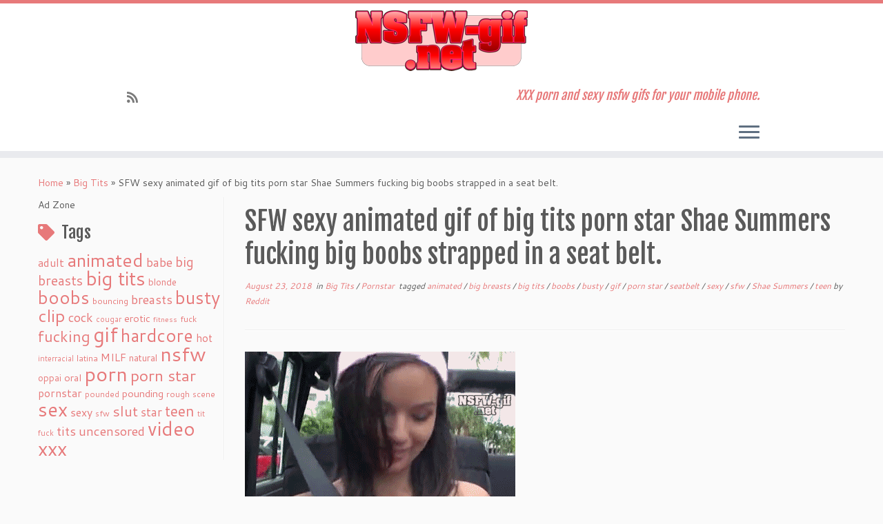

--- FILE ---
content_type: text/html; charset=UTF-8
request_url: https://nsfw-gif.net/sfw-sexy-animated-gif-of-big-tits-porn-star-shae-summers-fucking-big-boobs-strapped-in-a-seat-belt/
body_size: 13703
content:
<!DOCTYPE html>
<!--[if IE 7]>
<html class="ie ie7 no-js" lang="en-US">
<![endif]-->
<!--[if IE 8]>
<html class="ie ie8 no-js" lang="en-US">
<![endif]-->
<!--[if !(IE 7) | !(IE 8)  ]><!-->
<html class="no-js" lang="en-US">
<!--<![endif]-->
	<head>
		<meta charset="UTF-8" />
		<meta http-equiv="X-UA-Compatible" content="IE=EDGE" />
		<meta name="viewport" content="width=device-width, initial-scale=1.0" />
        <link rel="profile"  href="https://gmpg.org/xfn/11" />
		<link rel="pingback" href="https://nsfw-gif.net/xmlrpc.php" />
		<script>(function(html){html.className = html.className.replace(/\bno-js\b/,'js')})(document.documentElement);</script>
<title>SFW sexy animated gif of big tits porn star Shae Summers fucking big boobs strapped in a seat belt. &#8211; nsfw gif</title>
<meta name='robots' content='max-image-preview:large' />
<link rel='dns-prefetch' href='//stats.wp.com' />
<link rel='dns-prefetch' href='//fonts.googleapis.com' />
<link rel='dns-prefetch' href='//v0.wordpress.com' />
<link rel='preconnect' href='//c0.wp.com' />
<link rel="alternate" type="application/rss+xml" title="nsfw gif &raquo; Feed" href="https://nsfw-gif.net/feed/" />
<link rel="alternate" type="application/rss+xml" title="nsfw gif &raquo; Comments Feed" href="https://nsfw-gif.net/comments/feed/" />
<link rel="alternate" type="application/rss+xml" title="nsfw gif &raquo; SFW sexy animated gif of big tits porn star Shae Summers fucking big boobs strapped in a seat belt. Comments Feed" href="https://nsfw-gif.net/sfw-sexy-animated-gif-of-big-tits-porn-star-shae-summers-fucking-big-boobs-strapped-in-a-seat-belt/feed/" />
<link rel="alternate" title="oEmbed (JSON)" type="application/json+oembed" href="https://nsfw-gif.net/wp-json/oembed/1.0/embed?url=https%3A%2F%2Fnsfw-gif.net%2Fsfw-sexy-animated-gif-of-big-tits-porn-star-shae-summers-fucking-big-boobs-strapped-in-a-seat-belt%2F" />
<link rel="alternate" title="oEmbed (XML)" type="text/xml+oembed" href="https://nsfw-gif.net/wp-json/oembed/1.0/embed?url=https%3A%2F%2Fnsfw-gif.net%2Fsfw-sexy-animated-gif-of-big-tits-porn-star-shae-summers-fucking-big-boobs-strapped-in-a-seat-belt%2F&#038;format=xml" />
<style id='wp-img-auto-sizes-contain-inline-css' type='text/css'>
img:is([sizes=auto i],[sizes^="auto," i]){contain-intrinsic-size:3000px 1500px}
/*# sourceURL=wp-img-auto-sizes-contain-inline-css */
</style>
<link rel='stylesheet' id='tc-gfonts-css' href='//fonts.googleapis.com/css?family=Fjalla+One:400%7CCantarell:400' type='text/css' media='all' />
<style id='wp-emoji-styles-inline-css' type='text/css'>

	img.wp-smiley, img.emoji {
		display: inline !important;
		border: none !important;
		box-shadow: none !important;
		height: 1em !important;
		width: 1em !important;
		margin: 0 0.07em !important;
		vertical-align: -0.1em !important;
		background: none !important;
		padding: 0 !important;
	}
/*# sourceURL=wp-emoji-styles-inline-css */
</style>
<style id='wp-block-library-inline-css' type='text/css'>
:root{--wp-block-synced-color:#7a00df;--wp-block-synced-color--rgb:122,0,223;--wp-bound-block-color:var(--wp-block-synced-color);--wp-editor-canvas-background:#ddd;--wp-admin-theme-color:#007cba;--wp-admin-theme-color--rgb:0,124,186;--wp-admin-theme-color-darker-10:#006ba1;--wp-admin-theme-color-darker-10--rgb:0,107,160.5;--wp-admin-theme-color-darker-20:#005a87;--wp-admin-theme-color-darker-20--rgb:0,90,135;--wp-admin-border-width-focus:2px}@media (min-resolution:192dpi){:root{--wp-admin-border-width-focus:1.5px}}.wp-element-button{cursor:pointer}:root .has-very-light-gray-background-color{background-color:#eee}:root .has-very-dark-gray-background-color{background-color:#313131}:root .has-very-light-gray-color{color:#eee}:root .has-very-dark-gray-color{color:#313131}:root .has-vivid-green-cyan-to-vivid-cyan-blue-gradient-background{background:linear-gradient(135deg,#00d084,#0693e3)}:root .has-purple-crush-gradient-background{background:linear-gradient(135deg,#34e2e4,#4721fb 50%,#ab1dfe)}:root .has-hazy-dawn-gradient-background{background:linear-gradient(135deg,#faaca8,#dad0ec)}:root .has-subdued-olive-gradient-background{background:linear-gradient(135deg,#fafae1,#67a671)}:root .has-atomic-cream-gradient-background{background:linear-gradient(135deg,#fdd79a,#004a59)}:root .has-nightshade-gradient-background{background:linear-gradient(135deg,#330968,#31cdcf)}:root .has-midnight-gradient-background{background:linear-gradient(135deg,#020381,#2874fc)}:root{--wp--preset--font-size--normal:16px;--wp--preset--font-size--huge:42px}.has-regular-font-size{font-size:1em}.has-larger-font-size{font-size:2.625em}.has-normal-font-size{font-size:var(--wp--preset--font-size--normal)}.has-huge-font-size{font-size:var(--wp--preset--font-size--huge)}.has-text-align-center{text-align:center}.has-text-align-left{text-align:left}.has-text-align-right{text-align:right}.has-fit-text{white-space:nowrap!important}#end-resizable-editor-section{display:none}.aligncenter{clear:both}.items-justified-left{justify-content:flex-start}.items-justified-center{justify-content:center}.items-justified-right{justify-content:flex-end}.items-justified-space-between{justify-content:space-between}.screen-reader-text{border:0;clip-path:inset(50%);height:1px;margin:-1px;overflow:hidden;padding:0;position:absolute;width:1px;word-wrap:normal!important}.screen-reader-text:focus{background-color:#ddd;clip-path:none;color:#444;display:block;font-size:1em;height:auto;left:5px;line-height:normal;padding:15px 23px 14px;text-decoration:none;top:5px;width:auto;z-index:100000}html :where(.has-border-color){border-style:solid}html :where([style*=border-top-color]){border-top-style:solid}html :where([style*=border-right-color]){border-right-style:solid}html :where([style*=border-bottom-color]){border-bottom-style:solid}html :where([style*=border-left-color]){border-left-style:solid}html :where([style*=border-width]){border-style:solid}html :where([style*=border-top-width]){border-top-style:solid}html :where([style*=border-right-width]){border-right-style:solid}html :where([style*=border-bottom-width]){border-bottom-style:solid}html :where([style*=border-left-width]){border-left-style:solid}html :where(img[class*=wp-image-]){height:auto;max-width:100%}:where(figure){margin:0 0 1em}html :where(.is-position-sticky){--wp-admin--admin-bar--position-offset:var(--wp-admin--admin-bar--height,0px)}@media screen and (max-width:600px){html :where(.is-position-sticky){--wp-admin--admin-bar--position-offset:0px}}

/*# sourceURL=wp-block-library-inline-css */
</style><style id='global-styles-inline-css' type='text/css'>
:root{--wp--preset--aspect-ratio--square: 1;--wp--preset--aspect-ratio--4-3: 4/3;--wp--preset--aspect-ratio--3-4: 3/4;--wp--preset--aspect-ratio--3-2: 3/2;--wp--preset--aspect-ratio--2-3: 2/3;--wp--preset--aspect-ratio--16-9: 16/9;--wp--preset--aspect-ratio--9-16: 9/16;--wp--preset--color--black: #000000;--wp--preset--color--cyan-bluish-gray: #abb8c3;--wp--preset--color--white: #ffffff;--wp--preset--color--pale-pink: #f78da7;--wp--preset--color--vivid-red: #cf2e2e;--wp--preset--color--luminous-vivid-orange: #ff6900;--wp--preset--color--luminous-vivid-amber: #fcb900;--wp--preset--color--light-green-cyan: #7bdcb5;--wp--preset--color--vivid-green-cyan: #00d084;--wp--preset--color--pale-cyan-blue: #8ed1fc;--wp--preset--color--vivid-cyan-blue: #0693e3;--wp--preset--color--vivid-purple: #9b51e0;--wp--preset--gradient--vivid-cyan-blue-to-vivid-purple: linear-gradient(135deg,rgb(6,147,227) 0%,rgb(155,81,224) 100%);--wp--preset--gradient--light-green-cyan-to-vivid-green-cyan: linear-gradient(135deg,rgb(122,220,180) 0%,rgb(0,208,130) 100%);--wp--preset--gradient--luminous-vivid-amber-to-luminous-vivid-orange: linear-gradient(135deg,rgb(252,185,0) 0%,rgb(255,105,0) 100%);--wp--preset--gradient--luminous-vivid-orange-to-vivid-red: linear-gradient(135deg,rgb(255,105,0) 0%,rgb(207,46,46) 100%);--wp--preset--gradient--very-light-gray-to-cyan-bluish-gray: linear-gradient(135deg,rgb(238,238,238) 0%,rgb(169,184,195) 100%);--wp--preset--gradient--cool-to-warm-spectrum: linear-gradient(135deg,rgb(74,234,220) 0%,rgb(151,120,209) 20%,rgb(207,42,186) 40%,rgb(238,44,130) 60%,rgb(251,105,98) 80%,rgb(254,248,76) 100%);--wp--preset--gradient--blush-light-purple: linear-gradient(135deg,rgb(255,206,236) 0%,rgb(152,150,240) 100%);--wp--preset--gradient--blush-bordeaux: linear-gradient(135deg,rgb(254,205,165) 0%,rgb(254,45,45) 50%,rgb(107,0,62) 100%);--wp--preset--gradient--luminous-dusk: linear-gradient(135deg,rgb(255,203,112) 0%,rgb(199,81,192) 50%,rgb(65,88,208) 100%);--wp--preset--gradient--pale-ocean: linear-gradient(135deg,rgb(255,245,203) 0%,rgb(182,227,212) 50%,rgb(51,167,181) 100%);--wp--preset--gradient--electric-grass: linear-gradient(135deg,rgb(202,248,128) 0%,rgb(113,206,126) 100%);--wp--preset--gradient--midnight: linear-gradient(135deg,rgb(2,3,129) 0%,rgb(40,116,252) 100%);--wp--preset--font-size--small: 13px;--wp--preset--font-size--medium: 20px;--wp--preset--font-size--large: 36px;--wp--preset--font-size--x-large: 42px;--wp--preset--spacing--20: 0.44rem;--wp--preset--spacing--30: 0.67rem;--wp--preset--spacing--40: 1rem;--wp--preset--spacing--50: 1.5rem;--wp--preset--spacing--60: 2.25rem;--wp--preset--spacing--70: 3.38rem;--wp--preset--spacing--80: 5.06rem;--wp--preset--shadow--natural: 6px 6px 9px rgba(0, 0, 0, 0.2);--wp--preset--shadow--deep: 12px 12px 50px rgba(0, 0, 0, 0.4);--wp--preset--shadow--sharp: 6px 6px 0px rgba(0, 0, 0, 0.2);--wp--preset--shadow--outlined: 6px 6px 0px -3px rgb(255, 255, 255), 6px 6px rgb(0, 0, 0);--wp--preset--shadow--crisp: 6px 6px 0px rgb(0, 0, 0);}:where(.is-layout-flex){gap: 0.5em;}:where(.is-layout-grid){gap: 0.5em;}body .is-layout-flex{display: flex;}.is-layout-flex{flex-wrap: wrap;align-items: center;}.is-layout-flex > :is(*, div){margin: 0;}body .is-layout-grid{display: grid;}.is-layout-grid > :is(*, div){margin: 0;}:where(.wp-block-columns.is-layout-flex){gap: 2em;}:where(.wp-block-columns.is-layout-grid){gap: 2em;}:where(.wp-block-post-template.is-layout-flex){gap: 1.25em;}:where(.wp-block-post-template.is-layout-grid){gap: 1.25em;}.has-black-color{color: var(--wp--preset--color--black) !important;}.has-cyan-bluish-gray-color{color: var(--wp--preset--color--cyan-bluish-gray) !important;}.has-white-color{color: var(--wp--preset--color--white) !important;}.has-pale-pink-color{color: var(--wp--preset--color--pale-pink) !important;}.has-vivid-red-color{color: var(--wp--preset--color--vivid-red) !important;}.has-luminous-vivid-orange-color{color: var(--wp--preset--color--luminous-vivid-orange) !important;}.has-luminous-vivid-amber-color{color: var(--wp--preset--color--luminous-vivid-amber) !important;}.has-light-green-cyan-color{color: var(--wp--preset--color--light-green-cyan) !important;}.has-vivid-green-cyan-color{color: var(--wp--preset--color--vivid-green-cyan) !important;}.has-pale-cyan-blue-color{color: var(--wp--preset--color--pale-cyan-blue) !important;}.has-vivid-cyan-blue-color{color: var(--wp--preset--color--vivid-cyan-blue) !important;}.has-vivid-purple-color{color: var(--wp--preset--color--vivid-purple) !important;}.has-black-background-color{background-color: var(--wp--preset--color--black) !important;}.has-cyan-bluish-gray-background-color{background-color: var(--wp--preset--color--cyan-bluish-gray) !important;}.has-white-background-color{background-color: var(--wp--preset--color--white) !important;}.has-pale-pink-background-color{background-color: var(--wp--preset--color--pale-pink) !important;}.has-vivid-red-background-color{background-color: var(--wp--preset--color--vivid-red) !important;}.has-luminous-vivid-orange-background-color{background-color: var(--wp--preset--color--luminous-vivid-orange) !important;}.has-luminous-vivid-amber-background-color{background-color: var(--wp--preset--color--luminous-vivid-amber) !important;}.has-light-green-cyan-background-color{background-color: var(--wp--preset--color--light-green-cyan) !important;}.has-vivid-green-cyan-background-color{background-color: var(--wp--preset--color--vivid-green-cyan) !important;}.has-pale-cyan-blue-background-color{background-color: var(--wp--preset--color--pale-cyan-blue) !important;}.has-vivid-cyan-blue-background-color{background-color: var(--wp--preset--color--vivid-cyan-blue) !important;}.has-vivid-purple-background-color{background-color: var(--wp--preset--color--vivid-purple) !important;}.has-black-border-color{border-color: var(--wp--preset--color--black) !important;}.has-cyan-bluish-gray-border-color{border-color: var(--wp--preset--color--cyan-bluish-gray) !important;}.has-white-border-color{border-color: var(--wp--preset--color--white) !important;}.has-pale-pink-border-color{border-color: var(--wp--preset--color--pale-pink) !important;}.has-vivid-red-border-color{border-color: var(--wp--preset--color--vivid-red) !important;}.has-luminous-vivid-orange-border-color{border-color: var(--wp--preset--color--luminous-vivid-orange) !important;}.has-luminous-vivid-amber-border-color{border-color: var(--wp--preset--color--luminous-vivid-amber) !important;}.has-light-green-cyan-border-color{border-color: var(--wp--preset--color--light-green-cyan) !important;}.has-vivid-green-cyan-border-color{border-color: var(--wp--preset--color--vivid-green-cyan) !important;}.has-pale-cyan-blue-border-color{border-color: var(--wp--preset--color--pale-cyan-blue) !important;}.has-vivid-cyan-blue-border-color{border-color: var(--wp--preset--color--vivid-cyan-blue) !important;}.has-vivid-purple-border-color{border-color: var(--wp--preset--color--vivid-purple) !important;}.has-vivid-cyan-blue-to-vivid-purple-gradient-background{background: var(--wp--preset--gradient--vivid-cyan-blue-to-vivid-purple) !important;}.has-light-green-cyan-to-vivid-green-cyan-gradient-background{background: var(--wp--preset--gradient--light-green-cyan-to-vivid-green-cyan) !important;}.has-luminous-vivid-amber-to-luminous-vivid-orange-gradient-background{background: var(--wp--preset--gradient--luminous-vivid-amber-to-luminous-vivid-orange) !important;}.has-luminous-vivid-orange-to-vivid-red-gradient-background{background: var(--wp--preset--gradient--luminous-vivid-orange-to-vivid-red) !important;}.has-very-light-gray-to-cyan-bluish-gray-gradient-background{background: var(--wp--preset--gradient--very-light-gray-to-cyan-bluish-gray) !important;}.has-cool-to-warm-spectrum-gradient-background{background: var(--wp--preset--gradient--cool-to-warm-spectrum) !important;}.has-blush-light-purple-gradient-background{background: var(--wp--preset--gradient--blush-light-purple) !important;}.has-blush-bordeaux-gradient-background{background: var(--wp--preset--gradient--blush-bordeaux) !important;}.has-luminous-dusk-gradient-background{background: var(--wp--preset--gradient--luminous-dusk) !important;}.has-pale-ocean-gradient-background{background: var(--wp--preset--gradient--pale-ocean) !important;}.has-electric-grass-gradient-background{background: var(--wp--preset--gradient--electric-grass) !important;}.has-midnight-gradient-background{background: var(--wp--preset--gradient--midnight) !important;}.has-small-font-size{font-size: var(--wp--preset--font-size--small) !important;}.has-medium-font-size{font-size: var(--wp--preset--font-size--medium) !important;}.has-large-font-size{font-size: var(--wp--preset--font-size--large) !important;}.has-x-large-font-size{font-size: var(--wp--preset--font-size--x-large) !important;}
/*# sourceURL=global-styles-inline-css */
</style>

<style id='classic-theme-styles-inline-css' type='text/css'>
/*! This file is auto-generated */
.wp-block-button__link{color:#fff;background-color:#32373c;border-radius:9999px;box-shadow:none;text-decoration:none;padding:calc(.667em + 2px) calc(1.333em + 2px);font-size:1.125em}.wp-block-file__button{background:#32373c;color:#fff;text-decoration:none}
/*# sourceURL=/wp-includes/css/classic-themes.min.css */
</style>
<link rel='stylesheet' id='customizr-fa-css' href='https://nsfw-gif.net/wp-content/themes/customizr/assets/shared/fonts/fa/css/fontawesome-all.min.css?ver=4.4.21' type='text/css' media='all' />
<link rel='stylesheet' id='customizr-common-css' href='https://nsfw-gif.net/wp-content/themes/customizr/inc/assets/css/tc_common.min.css?ver=4.4.21' type='text/css' media='all' />
<link rel='stylesheet' id='customizr-skin-css' href='https://nsfw-gif.net/wp-content/themes/customizr/inc/assets/css/red2.min.css?ver=4.4.21' type='text/css' media='all' />
<style id='customizr-skin-inline-css' type='text/css'>

                  .site-title,.site-description,h1,h2,h3,.tc-dropcap {
                    font-family : 'Fjalla One';
                    font-weight : 400;
                  }

                  body,.navbar .nav>li>a {
                    font-family : 'Cantarell';
                    font-weight : 400;
                  }
table { border-collapse: separate; }
                           body table { border-collapse: collapse; }
                          
.social-links .social-icon:before { content: none } 
.sticky-enabled .tc-shrink-on .site-logo img {
    					height:30px!important;width:auto!important
    				}

    				.sticky-enabled .tc-shrink-on .brand .site-title {
    					font-size:0.6em;opacity:0.8;line-height:1.2em
    				}

#tc-push-footer { display: none; visibility: hidden; }
         .tc-sticky-footer #tc-push-footer.sticky-footer-enabled { display: block; }
        


          #tc-sn { width: 330px;}
          .tc-sn-visible[class*=sn-left] #tc-page-wrap { left: 330px; }
          .tc-sn-visible[class*=sn-right] #tc-page-wrap { right: 330px; }
          [class*=sn-right].sn-close #tc-page-wrap, [class*=sn-left].sn-open #tc-page-wrap {
            -webkit-transform: translate3d( 330px, 0, 0 );
            -moz-transform: translate3d( 330px, 0, 0 );
            transform: translate3d( 330px, 0, 0 );
          }
          [class*=sn-right].sn-open #tc-page-wrap, [class*=sn-left].sn-close #tc-page-wrap {
            -webkit-transform: translate3d( -330px, 0, 0 );
            -moz-transform: translate3d( -330px, 0, 0 );
             transform: translate3d( -330px, 0, 0 );
          }
          /* stick the sticky header to the left/right of the page wrapper */
          .tc-sticky-header.tc-sn-visible:not(.animating)[class*=sn-left] .tc-header { left: 330px; }
          .tc-sticky-header.tc-sn-visible:not(.animating)[class*=sn-right] .tc-header { right: 330px; }
          /* ie<9 breaks using :not */
          .no-csstransforms3d .tc-sticky-header.tc-sn-visible[class*=sn-left] .tc-header { left: 330px; }
          .no-csstransforms3d .tc-sticky-header.tc-sn-visible[class*=sn-right] .tc-header { right: 330px; }
      
/*# sourceURL=customizr-skin-inline-css */
</style>
<link rel='stylesheet' id='customizr-style-css' href='https://nsfw-gif.net/wp-content/themes/customizr/style.css?ver=4.4.21' type='text/css' media='all' />
<link rel='stylesheet' id='fancyboxcss-css' href='https://nsfw-gif.net/wp-content/themes/customizr/assets/front/js/libs/fancybox/jquery.fancybox-1.3.4.min.css?ver=6.9' type='text/css' media='all' />
<link rel='stylesheet' id='sharedaddy-css' href='https://c0.wp.com/p/jetpack/15.3.1/modules/sharedaddy/sharing.css' type='text/css' media='all' />
<link rel='stylesheet' id='social-logos-css' href='https://c0.wp.com/p/jetpack/15.3.1/_inc/social-logos/social-logos.min.css' type='text/css' media='all' />
<script type="text/javascript" src="https://c0.wp.com/c/6.9/wp-includes/js/jquery/jquery.min.js" id="jquery-core-js"></script>
<script type="text/javascript" src="https://c0.wp.com/c/6.9/wp-includes/js/jquery/jquery-migrate.min.js" id="jquery-migrate-js"></script>
<script type="text/javascript" src="https://nsfw-gif.net/wp-content/themes/customizr/assets/front/js/libs/modernizr.min.js?ver=4.4.21" id="modernizr-js"></script>
<script type="text/javascript" src="https://nsfw-gif.net/wp-content/themes/customizr/assets/front/js/libs/fancybox/jquery.fancybox-1.3.4.min.js?ver=4.4.21" id="tc-fancybox-js"></script>
<script type="text/javascript" src="https://c0.wp.com/c/6.9/wp-includes/js/underscore.min.js" id="underscore-js"></script>
<script type="text/javascript" id="tc-scripts-js-extra">
/* <![CDATA[ */
var TCParams = {"_disabled":[],"FancyBoxState":"1","FancyBoxAutoscale":"1","SliderName":"","SliderDelay":"","SliderHover":"1","centerSliderImg":"1","SmoothScroll":{"Enabled":true,"Options":{"touchpadSupport":false}},"anchorSmoothScroll":"linear","anchorSmoothScrollExclude":{"simple":["[class*=edd]",".tc-carousel-control",".carousel-control","[data-toggle=\"modal\"]","[data-toggle=\"dropdown\"]","[data-toggle=\"tooltip\"]","[data-toggle=\"popover\"]","[data-toggle=\"collapse\"]","[data-toggle=\"tab\"]","[data-toggle=\"pill\"]","[class*=upme]","[class*=um-]"],"deep":{"classes":[],"ids":[]}},"ReorderBlocks":"1","centerAllImg":"1","HasComments":"","LeftSidebarClass":".span3.left.tc-sidebar","RightSidebarClass":".span3.right.tc-sidebar","LoadModernizr":"1","stickyCustomOffset":{"_initial":0,"_scrolling":0,"options":{"_static":true,"_element":""}},"stickyHeader":"1","dropdowntoViewport":"","timerOnScrollAllBrowsers":"1","extLinksStyle":"","extLinksTargetExt":"","extLinksSkipSelectors":{"classes":["btn","button"],"ids":[]},"dropcapEnabled":"","dropcapWhere":{"post":"","page":""},"dropcapMinWords":"50","dropcapSkipSelectors":{"tags":["IMG","IFRAME","H1","H2","H3","H4","H5","H6","BLOCKQUOTE","UL","OL"],"classes":["btn","tc-placeholder-wrap"],"id":[]},"imgSmartLoadEnabled":"1","imgSmartLoadOpts":{"parentSelectors":[".article-container",".__before_main_wrapper",".widget-front"],"opts":{"excludeImg":[".tc-holder-img"]}},"imgSmartLoadsForSliders":"","goldenRatio":"1.618","gridGoldenRatioLimit":"350","isSecondMenuEnabled":"","secondMenuRespSet":"in-sn-before","isParallaxOn":"1","parallaxRatio":"0.55","pluginCompats":[],"adminAjaxUrl":"https://nsfw-gif.net/wp-admin/admin-ajax.php","ajaxUrl":"https://nsfw-gif.net/?czrajax=1","frontNonce":{"id":"CZRFrontNonce","handle":"6432ed6573"},"isDevMode":"","isModernStyle":"","i18n":{"Permanently dismiss":"Permanently dismiss"},"version":"4.4.21","frontNotifications":{"styleSwitcher":{"enabled":false,"content":"","dismissAction":"dismiss_style_switcher_note_front","ajaxUrl":"https://nsfw-gif.net/wp-admin/admin-ajax.php"}}};
//# sourceURL=tc-scripts-js-extra
/* ]]> */
</script>
<script type="text/javascript" src="https://nsfw-gif.net/wp-content/themes/customizr/inc/assets/js/tc-scripts.min.js?ver=4.4.21" id="tc-scripts-js"></script>
<link rel="https://api.w.org/" href="https://nsfw-gif.net/wp-json/" /><link rel="alternate" title="JSON" type="application/json" href="https://nsfw-gif.net/wp-json/wp/v2/posts/1528" /><link rel="EditURI" type="application/rsd+xml" title="RSD" href="https://nsfw-gif.net/xmlrpc.php?rsd" />
<meta name="generator" content="WordPress 6.9" />
<link rel="canonical" href="https://nsfw-gif.net/sfw-sexy-animated-gif-of-big-tits-porn-star-shae-summers-fucking-big-boobs-strapped-in-a-seat-belt/" />
<link rel='shortlink' href='https://wp.me/p6SAVX-oE' />
	<style>img#wpstats{display:none}</style>
		
<!-- Jetpack Open Graph Tags -->
<meta property="og:type" content="article" />
<meta property="og:title" content="SFW sexy animated gif of big tits porn star Shae Summers fucking big boobs strapped in a seat belt." />
<meta property="og:url" content="https://nsfw-gif.net/sfw-sexy-animated-gif-of-big-tits-porn-star-shae-summers-fucking-big-boobs-strapped-in-a-seat-belt/" />
<meta property="og:description" content="SFW full color sexy animated gif of busty big tits porn star Shae Summers fucking big boobs strapped in a seat belt." />
<meta property="article:published_time" content="2018-08-24T01:41:27+00:00" />
<meta property="article:modified_time" content="2018-08-25T17:22:32+00:00" />
<meta property="og:site_name" content="nsfw gif" />
<meta property="og:image" content="http://nsfw-gif.net/wp-content/uploads/2018/08/ShaeSummers-fucking-bigtits-pornshtar-sfw.gif" />
<meta property="og:image:secure_url" content="https://i0.wp.com/nsfw-gif.net/wp-content/uploads/2018/08/ShaeSummers-fucking-bigtits-pornshtar-sfw.gif" />
<meta property="og:image:width" content="392" />
<meta property="og:image:height" content="480" />
<meta property="og:image:alt" content="ShaeSummers fucking bigtits pornshtar sfw" />
<meta property="og:locale" content="en_US" />
<meta name="twitter:text:title" content="SFW sexy animated gif of big tits porn star Shae Summers fucking big boobs strapped in a seat belt." />
<meta name="twitter:image" content="http://nsfw-gif.net/wp-content/uploads/2018/08/ShaeSummers-fucking-bigtits-pornshtar-sfw.gif?w=640" />
<meta name="twitter:image:alt" content="ShaeSummers fucking bigtits pornshtar sfw" />
<meta name="twitter:card" content="summary_large_image" />

<!-- End Jetpack Open Graph Tags -->
<link rel="icon" href="https://nsfw-gif.net/wp-content/uploads/2016/07/cropped-NSFWgif-512x512-32x32.png" sizes="32x32" />
<link rel="icon" href="https://nsfw-gif.net/wp-content/uploads/2016/07/cropped-NSFWgif-512x512-192x192.png" sizes="192x192" />
<link rel="apple-touch-icon" href="https://nsfw-gif.net/wp-content/uploads/2016/07/cropped-NSFWgif-512x512-180x180.png" />
<meta name="msapplication-TileImage" content="https://nsfw-gif.net/wp-content/uploads/2016/07/cropped-NSFWgif-512x512-270x270.png" />
	</head>
	
	<body class="wp-singular post-template-default single single-post postid-1528 single-format-standard wp-embed-responsive wp-theme-customizr tc-fade-hover-links tc-l-sidebar tc-center-images skin-red2 customizr-4-4-21 tc-sticky-header sticky-disabled tc-transparent-on-scroll no-navbar tc-side-menu tc-sticky-footer sn-right" >
            <a class="screen-reader-text skip-link" href="#content">Skip to content</a>
                  <nav id="tc-sn" class="tc-sn navbar">
            <div class="tc-sn-inner nav-collapse">
              <div class="btn-toggle-nav sn-toggle pull-right"><button type="button" class="btn menu-btn"  title="Close" aria-label="Close"><span class="icon-bar"></span><span class="icon-bar"></span><span class="icon-bar"></span> </button></div><div class="sn-nav-wrapper"><ul class="nav sn-nav"><li class="page_item page-item-2 menu-item"><a href="https://nsfw-gif.net/porn-star-list/">Porn Star List</a></li></ul></div>            </div><!--.tc-sn-inner -->
          </nav><!-- //#tc-sn -->
        
    <div id="tc-page-wrap" class="">

  		
  	   	<header class="tc-header clearfix row-fluid tc-tagline-off tc-title-logo-on  tc-shrink-on tc-menu-on logo-centered tc-second-menu-in-sn-before-when-mobile">
  			
        <div class="brand span3 pull-left">
        <a class="site-logo" href="https://nsfw-gif.net/" aria-label="nsfw gif | XXX porn and sexy nsfw gifs for your mobile phone."><img src="https://nsfw-gif.net/wp-content/uploads/2016/07/cropped-NSFWgif-250x88.png" alt="Back Home" width="250" height="88"  data-no-retina class=" attachment-409"/></a>        </div> <!-- brand span3 -->

        <div class="container outside"><h2 class="site-description">XXX porn and sexy nsfw gifs for your mobile phone.</h2></div>      	<div class="navbar-wrapper clearfix span9">
        	<div class="navbar resp">
          		<div class="navbar-inner" role="navigation">
            		<div class="row-fluid">
              		<div class="social-block span5"><div class="social-links"><a rel="nofollow noopener noreferrer" class="social-icon icon-feed"  title="Subscribe to my rss feed" aria-label="Subscribe to my rss feed" href="http://nsfw-gif.net/feed/rss/"  target="_blank" ><i class="fas fa-rss"></i></a></div></div><h2 class="span7 inside site-description">XXX porn and sexy nsfw gifs for your mobile phone.</h2><div class="btn-toggle-nav sn-toggle pull-right"><button type="button" class="btn menu-btn"  title="Open the menu" aria-label="Open the menu"><span class="icon-bar"></span><span class="icon-bar"></span><span class="icon-bar"></span> </button></div>          			</div><!-- /.row-fluid -->
          		</div><!-- /.navbar-inner -->
        	</div><!-- /.navbar resp -->
      	</div><!-- /.navbar-wrapper -->
    	  		</header>
  		<div id="tc-reset-margin-top" class="container-fluid" style="margin-top:103px"></div><div id="main-wrapper" class="container">

    <div class="tc-hot-crumble container" role="navigation"><div class="row"><div class="span12"><div class="breadcrumb-trail breadcrumbs"><span class="trail-begin"><a href="https://nsfw-gif.net" title="nsfw gif" rel="home" class="trail-begin">Home</a></span> <span class="sep">&raquo;</span> <a href="https://nsfw-gif.net/category/bigtits/" title="Big Tits">Big Tits</a> <span class="sep">&raquo;</span> <span class="trail-end">SFW sexy animated gif of big tits porn star Shae Summers fucking big boobs strapped in a seat belt.</span></div></div></div></div>
    <div class="container" role="main">
        <div class="row column-content-wrapper">

            
        <div class="span3 left tc-sidebar">
           <div id="left" class="widget-area" role="complementary">
              <aside id="text-2" class="widget widget_text">			<div class="textwidget">Ad Zone</div>
		</aside><aside id="tag_cloud-2" class="widget widget_tag_cloud"><h3 class="widget-title">Tags</h3><div class="tagcloud"><a href="https://nsfw-gif.net/tag/adult/" class="tag-cloud-link tag-link-167 tag-link-position-1" style="font-size: 11.9375pt;" aria-label="adult (35 items)">adult</a>
<a href="https://nsfw-gif.net/tag/animated/" class="tag-cloud-link tag-link-11 tag-link-position-2" style="font-size: 19.8125pt;" aria-label="animated (188 items)">animated</a>
<a href="https://nsfw-gif.net/tag/babe/" class="tag-cloud-link tag-link-106 tag-link-position-3" style="font-size: 13.6875pt;" aria-label="babe (52 items)">babe</a>
<a href="https://nsfw-gif.net/tag/big-breasts/" class="tag-cloud-link tag-link-114 tag-link-position-4" style="font-size: 14.34375pt;" aria-label="big breasts (59 items)">big breasts</a>
<a href="https://nsfw-gif.net/tag/big-tits/" class="tag-cloud-link tag-link-10 tag-link-position-5" style="font-size: 20.90625pt;" aria-label="big tits (241 items)">big tits</a>
<a href="https://nsfw-gif.net/tag/blonde/" class="tag-cloud-link tag-link-122 tag-link-position-6" style="font-size: 9.96875pt;" aria-label="blonde (23 items)">blonde</a>
<a href="https://nsfw-gif.net/tag/boobs/" class="tag-cloud-link tag-link-77 tag-link-position-7" style="font-size: 19.375pt;" aria-label="boobs (171 items)">boobs</a>
<a href="https://nsfw-gif.net/tag/bouncing/" class="tag-cloud-link tag-link-130 tag-link-position-8" style="font-size: 9.53125pt;" aria-label="bouncing (21 items)">bouncing</a>
<a href="https://nsfw-gif.net/tag/breasts/" class="tag-cloud-link tag-link-121 tag-link-position-9" style="font-size: 13.6875pt;" aria-label="breasts (51 items)">breasts</a>
<a href="https://nsfw-gif.net/tag/busty/" class="tag-cloud-link tag-link-16 tag-link-position-10" style="font-size: 19.265625pt;" aria-label="busty (169 items)">busty</a>
<a href="https://nsfw-gif.net/tag/clip/" class="tag-cloud-link tag-link-170 tag-link-position-11" style="font-size: 18.609375pt;" aria-label="clip (147 items)">clip</a>
<a href="https://nsfw-gif.net/tag/cock/" class="tag-cloud-link tag-link-72 tag-link-position-12" style="font-size: 13.6875pt;" aria-label="cock (51 items)">cock</a>
<a href="https://nsfw-gif.net/tag/cougar/" class="tag-cloud-link tag-link-116 tag-link-position-13" style="font-size: 8.328125pt;" aria-label="cougar (16 items)">cougar</a>
<a href="https://nsfw-gif.net/tag/erotic/" class="tag-cloud-link tag-link-47 tag-link-position-14" style="font-size: 10.734375pt;" aria-label="erotic (27 items)">erotic</a>
<a href="https://nsfw-gif.net/tag/fitness/" class="tag-cloud-link tag-link-185 tag-link-position-15" style="font-size: 8pt;" aria-label="fitness (15 items)">fitness</a>
<a href="https://nsfw-gif.net/tag/fuck/" class="tag-cloud-link tag-link-117 tag-link-position-16" style="font-size: 9.3125pt;" aria-label="fuck (20 items)">fuck</a>
<a href="https://nsfw-gif.net/tag/fucking/" class="tag-cloud-link tag-link-48 tag-link-position-17" style="font-size: 16.640625pt;" aria-label="fucking (97 items)">fucking</a>
<a href="https://nsfw-gif.net/tag/gif/" class="tag-cloud-link tag-link-7 tag-link-position-18" style="font-size: 22pt;" aria-label="gif (303 items)">gif</a>
<a href="https://nsfw-gif.net/tag/hardcore/" class="tag-cloud-link tag-link-107 tag-link-position-19" style="font-size: 19.046875pt;" aria-label="hardcore (163 items)">hardcore</a>
<a href="https://nsfw-gif.net/tag/hot/" class="tag-cloud-link tag-link-124 tag-link-position-20" style="font-size: 11.390625pt;" aria-label="hot (31 items)">hot</a>
<a href="https://nsfw-gif.net/tag/interracial/" class="tag-cloud-link tag-link-44 tag-link-position-21" style="font-size: 8.328125pt;" aria-label="interracial (16 items)">interracial</a>
<a href="https://nsfw-gif.net/tag/latina/" class="tag-cloud-link tag-link-67 tag-link-position-22" style="font-size: 9.09375pt;" aria-label="latina (19 items)">latina</a>
<a href="https://nsfw-gif.net/tag/milf/" class="tag-cloud-link tag-link-97 tag-link-position-23" style="font-size: 11.71875pt;" aria-label="MILF (34 items)">MILF</a>
<a href="https://nsfw-gif.net/tag/natural/" class="tag-cloud-link tag-link-38 tag-link-position-24" style="font-size: 10.1875pt;" aria-label="natural (24 items)">natural</a>
<a href="https://nsfw-gif.net/tag/nsfw/" class="tag-cloud-link tag-link-6 tag-link-position-25" style="font-size: 21.5625pt;" aria-label="nsfw (273 items)">nsfw</a>
<a href="https://nsfw-gif.net/tag/oppai/" class="tag-cloud-link tag-link-13 tag-link-position-26" style="font-size: 9.75pt;" aria-label="oppai (22 items)">oppai</a>
<a href="https://nsfw-gif.net/tag/oral/" class="tag-cloud-link tag-link-103 tag-link-position-27" style="font-size: 10.734375pt;" aria-label="oral (27 items)">oral</a>
<a href="https://nsfw-gif.net/tag/porn/" class="tag-cloud-link tag-link-8 tag-link-position-28" style="font-size: 21.890625pt;" aria-label="porn (294 items)">porn</a>
<a href="https://nsfw-gif.net/tag/porn-star/" class="tag-cloud-link tag-link-9 tag-link-position-29" style="font-size: 17.1875pt;" aria-label="porn star (108 items)">porn star</a>
<a href="https://nsfw-gif.net/tag/pornstar/" class="tag-cloud-link tag-link-42 tag-link-position-30" style="font-size: 11.71875pt;" aria-label="pornstar (34 items)">pornstar</a>
<a href="https://nsfw-gif.net/tag/pounded/" class="tag-cloud-link tag-link-144 tag-link-position-31" style="font-size: 8.875pt;" aria-label="pounded (18 items)">pounded</a>
<a href="https://nsfw-gif.net/tag/pounding/" class="tag-cloud-link tag-link-132 tag-link-position-32" style="font-size: 11.0625pt;" aria-label="pounding (29 items)">pounding</a>
<a href="https://nsfw-gif.net/tag/rough/" class="tag-cloud-link tag-link-199 tag-link-position-33" style="font-size: 9.09375pt;" aria-label="rough (19 items)">rough</a>
<a href="https://nsfw-gif.net/tag/scene/" class="tag-cloud-link tag-link-243 tag-link-position-34" style="font-size: 8.875pt;" aria-label="scene (18 items)">scene</a>
<a href="https://nsfw-gif.net/tag/sex/" class="tag-cloud-link tag-link-23 tag-link-position-35" style="font-size: 20.90625pt;" aria-label="sex (238 items)">sex</a>
<a href="https://nsfw-gif.net/tag/sexy/" class="tag-cloud-link tag-link-104 tag-link-position-36" style="font-size: 12.046875pt;" aria-label="sexy (36 items)">sexy</a>
<a href="https://nsfw-gif.net/tag/sfw/" class="tag-cloud-link tag-link-345 tag-link-position-37" style="font-size: 8.875pt;" aria-label="sfw (18 items)">sfw</a>
<a href="https://nsfw-gif.net/tag/slut/" class="tag-cloud-link tag-link-105 tag-link-position-38" style="font-size: 15.546875pt;" aria-label="slut (77 items)">slut</a>
<a href="https://nsfw-gif.net/tag/star/" class="tag-cloud-link tag-link-136 tag-link-position-39" style="font-size: 12.921875pt;" aria-label="star (44 items)">star</a>
<a href="https://nsfw-gif.net/tag/teen/" class="tag-cloud-link tag-link-50 tag-link-position-40" style="font-size: 16.09375pt;" aria-label="teen (86 items)">teen</a>
<a href="https://nsfw-gif.net/tag/tit-fuck/" class="tag-cloud-link tag-link-86 tag-link-position-41" style="font-size: 8.328125pt;" aria-label="tit fuck (16 items)">tit fuck</a>
<a href="https://nsfw-gif.net/tag/tits/" class="tag-cloud-link tag-link-68 tag-link-position-42" style="font-size: 13.6875pt;" aria-label="tits (51 items)">tits</a>
<a href="https://nsfw-gif.net/tag/uncensored/" class="tag-cloud-link tag-link-343 tag-link-position-43" style="font-size: 14.015625pt;" aria-label="uncensored (55 items)">uncensored</a>
<a href="https://nsfw-gif.net/tag/video/" class="tag-cloud-link tag-link-17 tag-link-position-44" style="font-size: 20.90625pt;" aria-label="video (239 items)">video</a>
<a href="https://nsfw-gif.net/tag/xxx/" class="tag-cloud-link tag-link-22 tag-link-position-45" style="font-size: 21.125pt;" aria-label="xxx (250 items)">xxx</a></div>
</aside>            </div><!-- //#left or //#right -->
        </div><!--.tc-sidebar -->

        
                <div id="content" class="span9 article-container tc-gallery-style">

                    
                        
                                                                                    
                                                                    <article id="post-1528" class="row-fluid post-1528 post type-post status-publish format-standard category-bigtits category-pornstar tag-animated tag-big-breasts tag-big-tits tag-boobs tag-busty tag-gif tag-porn-star tag-seatbelt tag-sexy tag-sfw tag-shae-summers tag-teen czr-hentry">
                                                <header class="entry-header">
          <h1 class="entry-title ">SFW sexy animated gif of big tits porn star Shae Summers fucking big boobs strapped in a seat belt.</h1><div class="entry-meta"><a href="https://nsfw-gif.net/2018/08/23/" title="5:41 pm" rel="bookmark"><time class="entry-date updated" datetime="23 Aug, 2018">August 23, 2018</time></a> &nbsp;in <a class="" href="https://nsfw-gif.net/category/bigtits/" title="View all posts in Big Tits"> Big Tits </a> / <a class="" href="https://nsfw-gif.net/category/pornstar/" title="View all posts in Pornstar"> Pornstar </a>&nbsp;tagged <a class="" href="https://nsfw-gif.net/tag/animated/" title="View all posts in animated"> animated </a> / <a class="" href="https://nsfw-gif.net/tag/big-breasts/" title="View all posts in big breasts"> big breasts </a> / <a class="" href="https://nsfw-gif.net/tag/big-tits/" title="View all posts in big tits"> big tits </a> / <a class="" href="https://nsfw-gif.net/tag/boobs/" title="View all posts in boobs"> boobs </a> / <a class="" href="https://nsfw-gif.net/tag/busty/" title="View all posts in busty"> busty </a> / <a class="" href="https://nsfw-gif.net/tag/gif/" title="View all posts in gif"> gif </a> / <a class="" href="https://nsfw-gif.net/tag/porn-star/" title="View all posts in porn star"> porn star </a> / <a class="" href="https://nsfw-gif.net/tag/seatbelt/" title="View all posts in seatbelt"> seatbelt </a> / <a class="" href="https://nsfw-gif.net/tag/sexy/" title="View all posts in sexy"> sexy </a> / <a class="" href="https://nsfw-gif.net/tag/sfw/" title="View all posts in sfw"> sfw </a> / <a class="" href="https://nsfw-gif.net/tag/shae-summers/" title="View all posts in Shae Summers"> Shae Summers </a> / <a class="" href="https://nsfw-gif.net/tag/teen/" title="View all posts in teen"> teen </a> <span class="by-author"> by <span class="author vcard author_name"><a class="url fn n" href="https://nsfw-gif.net/author/hung-dude/" title="View all posts by Reddit" rel="author">Reddit</a></span></span> </div><hr class="featurette-divider __before_content">        </header>
                  <section class="entry-content ">
              <p><a href="http://nsfw-gif.net/wp-content/uploads/2018/08/ShaeSummers-fucking-bigtits-pornshtar-sfw.gif" class="grouped_elements" rel="tc-fancybox-group1528"><img  fetchpriority="high" decoding="async" class="size-full wp-image-1529"  src="[data-uri]" data-src="http://nsfw-gif.net/wp-content/uploads/2018/08/ShaeSummers-fucking-bigtits-pornshtar-sfw.gif"  alt="ShaeSummers fucking bigtits pornshtar sfw" width="392" height="480" /></a></p>
<p>SFW full color sexy animated gif of busty big tits <a href="http://nsfw-gif.net/nsfw-xxx-gif-of-busty-teen-porn-star-shae-summers-fucking-big-tits-bouncing-during-sex/">porn star Shae Summers fucking big boobs</a> strapped in a seat belt.</p>
<div class="sharedaddy sd-sharing-enabled"><div class="robots-nocontent sd-block sd-social sd-social-icon sd-sharing"><h3 class="sd-title">Share this:</h3><div class="sd-content"><ul><li class="share-tumblr"><a rel="nofollow noopener noreferrer"
				data-shared="sharing-tumblr-1528"
				class="share-tumblr sd-button share-icon no-text"
				href="https://nsfw-gif.net/sfw-sexy-animated-gif-of-big-tits-porn-star-shae-summers-fucking-big-boobs-strapped-in-a-seat-belt/?share=tumblr"
				target="_blank"
				aria-labelledby="sharing-tumblr-1528"
				>
				<span id="sharing-tumblr-1528" hidden>Click to share on Tumblr (Opens in new window)</span>
				<span>Tumblr</span>
			</a></li><li class="share-reddit"><a rel="nofollow noopener noreferrer"
				data-shared="sharing-reddit-1528"
				class="share-reddit sd-button share-icon no-text"
				href="https://nsfw-gif.net/sfw-sexy-animated-gif-of-big-tits-porn-star-shae-summers-fucking-big-boobs-strapped-in-a-seat-belt/?share=reddit"
				target="_blank"
				aria-labelledby="sharing-reddit-1528"
				>
				<span id="sharing-reddit-1528" hidden>Click to share on Reddit (Opens in new window)</span>
				<span>Reddit</span>
			</a></li><li class="share-pocket"><a rel="nofollow noopener noreferrer"
				data-shared="sharing-pocket-1528"
				class="share-pocket sd-button share-icon no-text"
				href="https://nsfw-gif.net/sfw-sexy-animated-gif-of-big-tits-porn-star-shae-summers-fucking-big-boobs-strapped-in-a-seat-belt/?share=pocket"
				target="_blank"
				aria-labelledby="sharing-pocket-1528"
				>
				<span id="sharing-pocket-1528" hidden>Click to share on Pocket (Opens in new window)</span>
				<span>Pocket</span>
			</a></li><li class="share-pinterest"><a rel="nofollow noopener noreferrer"
				data-shared="sharing-pinterest-1528"
				class="share-pinterest sd-button share-icon no-text"
				href="https://nsfw-gif.net/sfw-sexy-animated-gif-of-big-tits-porn-star-shae-summers-fucking-big-boobs-strapped-in-a-seat-belt/?share=pinterest"
				target="_blank"
				aria-labelledby="sharing-pinterest-1528"
				>
				<span id="sharing-pinterest-1528" hidden>Click to share on Pinterest (Opens in new window)</span>
				<span>Pinterest</span>
			</a></li><li class="share-twitter"><a rel="nofollow noopener noreferrer"
				data-shared="sharing-twitter-1528"
				class="share-twitter sd-button share-icon no-text"
				href="https://nsfw-gif.net/sfw-sexy-animated-gif-of-big-tits-porn-star-shae-summers-fucking-big-boobs-strapped-in-a-seat-belt/?share=twitter"
				target="_blank"
				aria-labelledby="sharing-twitter-1528"
				>
				<span id="sharing-twitter-1528" hidden>Click to share on X (Opens in new window)</span>
				<span>X</span>
			</a></li><li class="share-facebook"><a rel="nofollow noopener noreferrer"
				data-shared="sharing-facebook-1528"
				class="share-facebook sd-button share-icon no-text"
				href="https://nsfw-gif.net/sfw-sexy-animated-gif-of-big-tits-porn-star-shae-summers-fucking-big-boobs-strapped-in-a-seat-belt/?share=facebook"
				target="_blank"
				aria-labelledby="sharing-facebook-1528"
				>
				<span id="sharing-facebook-1528" hidden>Click to share on Facebook (Opens in new window)</span>
				<span>Facebook</span>
			</a></li><li class="share-email"><a rel="nofollow noopener noreferrer"
				data-shared="sharing-email-1528"
				class="share-email sd-button share-icon no-text"
				href="mailto:?subject=%5BShared%20Post%5D%20SFW%20sexy%20animated%20gif%20of%20big%20tits%20porn%20star%20Shae%20Summers%20fucking%20big%20boobs%20strapped%20in%20a%20seat%20belt.&#038;body=https%3A%2F%2Fnsfw-gif.net%2Fsfw-sexy-animated-gif-of-big-tits-porn-star-shae-summers-fucking-big-boobs-strapped-in-a-seat-belt%2F&#038;share=email"
				target="_blank"
				aria-labelledby="sharing-email-1528"
				data-email-share-error-title="Do you have email set up?" data-email-share-error-text="If you&#039;re having problems sharing via email, you might not have email set up for your browser. You may need to create a new email yourself." data-email-share-nonce="18d8c3ff9d" data-email-share-track-url="https://nsfw-gif.net/sfw-sexy-animated-gif-of-big-tits-porn-star-shae-summers-fucking-big-boobs-strapped-in-a-seat-belt/?share=email">
				<span id="sharing-email-1528" hidden>Click to email a link to a friend (Opens in new window)</span>
				<span>Email</span>
			</a></li><li><a href="#" class="sharing-anchor sd-button share-more"><span>More</span></a></li><li class="share-end"></li></ul><div class="sharing-hidden"><div class="inner" style="display: none;width:150px;"><ul style="background-image:none;"><li class="share-linkedin"><a rel="nofollow noopener noreferrer"
				data-shared="sharing-linkedin-1528"
				class="share-linkedin sd-button share-icon no-text"
				href="https://nsfw-gif.net/sfw-sexy-animated-gif-of-big-tits-porn-star-shae-summers-fucking-big-boobs-strapped-in-a-seat-belt/?share=linkedin"
				target="_blank"
				aria-labelledby="sharing-linkedin-1528"
				>
				<span id="sharing-linkedin-1528" hidden>Click to share on LinkedIn (Opens in new window)</span>
				<span>LinkedIn</span>
			</a></li><li class="share-end"></li></ul></div></div></div></div></div>                                      </section><!-- .entry-content -->
        <footer class="entry-meta"><hr class="featurette-divider"><div class="author-info-wrapper"><div class="author-info"><div class="row-fluid"><div class="comment-avatar author-avatar span2"><img alt='' src='https://secure.gravatar.com/avatar/2dee5f566b350fe9725430d90ec235ef3dc068b0659fbfeea562343a87b4d8a8?s=100&#038;d=mm&#038;r=x' srcset='https://secure.gravatar.com/avatar/2dee5f566b350fe9725430d90ec235ef3dc068b0659fbfeea562343a87b4d8a8?s=200&#038;d=mm&#038;r=x 2x' class='avatar avatar-100 photo' height='100' width='100' decoding='async'/></div> <div class="author-description span10"><h3>About Reddit</h3><div>Confident, athletic, thick and hung.</div><div class="author-link"><a href="https://nsfw-gif.net/author/hung-dude/" rel="author">View all posts by Reddit <span class="meta-nav">&rarr;</span></a></div></div></div></div></div></footer>                                    </article>
                                
                            
                        
                    
<div id="comments" class="comments-area" >
		<div id="respond" class="comment-respond">
		<h3 id="reply-title" class="comment-reply-title">Leave a comment <small><a rel="nofollow" id="cancel-comment-reply-link" href="/sfw-sexy-animated-gif-of-big-tits-porn-star-shae-summers-fucking-big-boobs-strapped-in-a-seat-belt/#respond" style="display:none;">Cancel reply</a></small></h3><p class="must-log-in">You must be <a href="https://nsfw-gif.net/wp-login.php?redirect_to=https%3A%2F%2Fnsfw-gif.net%2Fsfw-sexy-animated-gif-of-big-tits-porn-star-shae-summers-fucking-big-boobs-strapped-in-a-seat-belt%2F">logged in</a> to post a comment.</p>	</div><!-- #respond -->
	</div><!-- //#comments .comments-area -->

        
          <hr class="featurette-divider __after_loop">
        <nav id="nav-below" class="navigation">

              <h3 class="assistive-text">
                Post navigation              </h3>

              <ul class="pager">
                                  <li class="previous">
                    <span class="nav-previous">
                      <a href="https://nsfw-gif.net/nsfw-xxx-animated-gif-of-teen-sex-lolita-porn-slut-elsa-jean-sucking-on-a-thick-monster-cock/" rel="prev"><span class="meta-nav">&larr;</span> NSFW xxx animated gif of teen sex lolita porn slut Elsa Jean sucking on a thick monster cock.</a>                    </span>
                  </li>
                                                  <li class="next">
                    <span class="nav-next">
                        <a href="https://nsfw-gif.net/nsfw-uncensored-hardcore-xxx-gif-of-natural-big-tits-porn-star-allison-evers-fucking-cock-in-sex-scene/" rel="next">NSFW uncensored hardcore xxx gif of natural big tits porn star Allison Evers fucking cock in sex scene. <span class="meta-nav">&rarr;</span></a>                    </span>
                  </li>
                              </ul>

          </nav><!-- //#nav-below .navigation -->

        
        
                                   <hr class="featurette-divider tc-mobile-separator">
                </div><!--.article-container -->

           
        </div><!--.row -->
    </div><!-- .container role: main -->

    <div id="tc-push-footer"></div>
</div><!-- //#main-wrapper -->

  		<!-- FOOTER -->
  		<footer id="footer" class="">
  		 		    				 <div class="colophon">
			 	<div class="container">
			 		<div class="row-fluid">
					    <div class="span3 social-block pull-left"><span class="social-links"><a rel="nofollow noopener noreferrer" class="social-icon icon-feed"  title="Subscribe to my rss feed" aria-label="Subscribe to my rss feed" href="http://nsfw-gif.net/feed/rss/"  target="_blank" ><i class="fas fa-rss"></i></a></span></div><div class="span6 credits"><p>&middot; <span class="tc-copyright-text">&copy; 2026</span> <a href="https://nsfw-gif.net" title="nsfw gif" rel="bookmark">nsfw gif</a> &middot; <span class="tc-wp-powered-text">Powered by</span> <a class="icon-wordpress" target="_blank" rel="noopener noreferrer" href="https://wordpress.org" title="Powered by WordPress"></a> &middot; <span class="tc-credits-text">Designed with the <a class="czr-designer-link" href="https://presscustomizr.com/customizr" title="Customizr theme">Customizr theme</a> </span> &middot;</p></div>	      			</div><!-- .row-fluid -->
	      		</div><!-- .container -->
	      	</div><!-- .colophon -->
	    	  		</footer>
    </div><!-- //#tc-page-wrapper -->
		<script type="speculationrules">
{"prefetch":[{"source":"document","where":{"and":[{"href_matches":"/*"},{"not":{"href_matches":["/wp-*.php","/wp-admin/*","/wp-content/uploads/*","/wp-content/*","/wp-content/plugins/*","/wp-content/themes/customizr/*","/*\\?(.+)"]}},{"not":{"selector_matches":"a[rel~=\"nofollow\"]"}},{"not":{"selector_matches":".no-prefetch, .no-prefetch a"}}]},"eagerness":"conservative"}]}
</script>
	<div style="display:none">
			<div class="grofile-hash-map-503b2af730c27b551fbe0b8ee8df6141">
		</div>
		</div>
		
	<script type="text/javascript">
		window.WPCOM_sharing_counts = {"https:\/\/nsfw-gif.net\/sfw-sexy-animated-gif-of-big-tits-porn-star-shae-summers-fucking-big-boobs-strapped-in-a-seat-belt\/":1528};
	</script>
						<script type="text/javascript" src="https://c0.wp.com/c/6.9/wp-includes/js/comment-reply.min.js" id="comment-reply-js" async="async" data-wp-strategy="async" fetchpriority="low"></script>
<script type="text/javascript" src="https://c0.wp.com/c/6.9/wp-includes/js/jquery/ui/core.min.js" id="jquery-ui-core-js"></script>
<script type="text/javascript" id="jetpack-stats-js-before">
/* <![CDATA[ */
_stq = window._stq || [];
_stq.push([ "view", JSON.parse("{\"v\":\"ext\",\"blog\":\"101669705\",\"post\":\"1528\",\"tz\":\"-8\",\"srv\":\"nsfw-gif.net\",\"j\":\"1:15.3.1\"}") ]);
_stq.push([ "clickTrackerInit", "101669705", "1528" ]);
//# sourceURL=jetpack-stats-js-before
/* ]]> */
</script>
<script type="text/javascript" src="https://stats.wp.com/e-202604.js" id="jetpack-stats-js" defer="defer" data-wp-strategy="defer"></script>
<script type="text/javascript" id="sharing-js-js-extra">
/* <![CDATA[ */
var sharing_js_options = {"lang":"en","counts":"1","is_stats_active":"1"};
//# sourceURL=sharing-js-js-extra
/* ]]> */
</script>
<script type="text/javascript" src="https://c0.wp.com/p/jetpack/15.3.1/_inc/build/sharedaddy/sharing.min.js" id="sharing-js-js"></script>
<script type="text/javascript" id="sharing-js-js-after">
/* <![CDATA[ */
var windowOpen;
			( function () {
				function matches( el, sel ) {
					return !! (
						el.matches && el.matches( sel ) ||
						el.msMatchesSelector && el.msMatchesSelector( sel )
					);
				}

				document.body.addEventListener( 'click', function ( event ) {
					if ( ! event.target ) {
						return;
					}

					var el;
					if ( matches( event.target, 'a.share-tumblr' ) ) {
						el = event.target;
					} else if ( event.target.parentNode && matches( event.target.parentNode, 'a.share-tumblr' ) ) {
						el = event.target.parentNode;
					}

					if ( el ) {
						event.preventDefault();

						// If there's another sharing window open, close it.
						if ( typeof windowOpen !== 'undefined' ) {
							windowOpen.close();
						}
						windowOpen = window.open( el.getAttribute( 'href' ), 'wpcomtumblr', 'menubar=1,resizable=1,width=450,height=450' );
						return false;
					}
				} );
			} )();
var windowOpen;
			( function () {
				function matches( el, sel ) {
					return !! (
						el.matches && el.matches( sel ) ||
						el.msMatchesSelector && el.msMatchesSelector( sel )
					);
				}

				document.body.addEventListener( 'click', function ( event ) {
					if ( ! event.target ) {
						return;
					}

					var el;
					if ( matches( event.target, 'a.share-pocket' ) ) {
						el = event.target;
					} else if ( event.target.parentNode && matches( event.target.parentNode, 'a.share-pocket' ) ) {
						el = event.target.parentNode;
					}

					if ( el ) {
						event.preventDefault();

						// If there's another sharing window open, close it.
						if ( typeof windowOpen !== 'undefined' ) {
							windowOpen.close();
						}
						windowOpen = window.open( el.getAttribute( 'href' ), 'wpcompocket', 'menubar=1,resizable=1,width=450,height=450' );
						return false;
					}
				} );
			} )();
var windowOpen;
			( function () {
				function matches( el, sel ) {
					return !! (
						el.matches && el.matches( sel ) ||
						el.msMatchesSelector && el.msMatchesSelector( sel )
					);
				}

				document.body.addEventListener( 'click', function ( event ) {
					if ( ! event.target ) {
						return;
					}

					var el;
					if ( matches( event.target, 'a.share-twitter' ) ) {
						el = event.target;
					} else if ( event.target.parentNode && matches( event.target.parentNode, 'a.share-twitter' ) ) {
						el = event.target.parentNode;
					}

					if ( el ) {
						event.preventDefault();

						// If there's another sharing window open, close it.
						if ( typeof windowOpen !== 'undefined' ) {
							windowOpen.close();
						}
						windowOpen = window.open( el.getAttribute( 'href' ), 'wpcomtwitter', 'menubar=1,resizable=1,width=600,height=350' );
						return false;
					}
				} );
			} )();
var windowOpen;
			( function () {
				function matches( el, sel ) {
					return !! (
						el.matches && el.matches( sel ) ||
						el.msMatchesSelector && el.msMatchesSelector( sel )
					);
				}

				document.body.addEventListener( 'click', function ( event ) {
					if ( ! event.target ) {
						return;
					}

					var el;
					if ( matches( event.target, 'a.share-facebook' ) ) {
						el = event.target;
					} else if ( event.target.parentNode && matches( event.target.parentNode, 'a.share-facebook' ) ) {
						el = event.target.parentNode;
					}

					if ( el ) {
						event.preventDefault();

						// If there's another sharing window open, close it.
						if ( typeof windowOpen !== 'undefined' ) {
							windowOpen.close();
						}
						windowOpen = window.open( el.getAttribute( 'href' ), 'wpcomfacebook', 'menubar=1,resizable=1,width=600,height=400' );
						return false;
					}
				} );
			} )();
var windowOpen;
			( function () {
				function matches( el, sel ) {
					return !! (
						el.matches && el.matches( sel ) ||
						el.msMatchesSelector && el.msMatchesSelector( sel )
					);
				}

				document.body.addEventListener( 'click', function ( event ) {
					if ( ! event.target ) {
						return;
					}

					var el;
					if ( matches( event.target, 'a.share-linkedin' ) ) {
						el = event.target;
					} else if ( event.target.parentNode && matches( event.target.parentNode, 'a.share-linkedin' ) ) {
						el = event.target.parentNode;
					}

					if ( el ) {
						event.preventDefault();

						// If there's another sharing window open, close it.
						if ( typeof windowOpen !== 'undefined' ) {
							windowOpen.close();
						}
						windowOpen = window.open( el.getAttribute( 'href' ), 'wpcomlinkedin', 'menubar=1,resizable=1,width=580,height=450' );
						return false;
					}
				} );
			} )();
//# sourceURL=sharing-js-js-after
/* ]]> */
</script>
<script id="wp-emoji-settings" type="application/json">
{"baseUrl":"https://s.w.org/images/core/emoji/17.0.2/72x72/","ext":".png","svgUrl":"https://s.w.org/images/core/emoji/17.0.2/svg/","svgExt":".svg","source":{"concatemoji":"https://nsfw-gif.net/wp-includes/js/wp-emoji-release.min.js?ver=6.9"}}
</script>
<script type="module">
/* <![CDATA[ */
/*! This file is auto-generated */
const a=JSON.parse(document.getElementById("wp-emoji-settings").textContent),o=(window._wpemojiSettings=a,"wpEmojiSettingsSupports"),s=["flag","emoji"];function i(e){try{var t={supportTests:e,timestamp:(new Date).valueOf()};sessionStorage.setItem(o,JSON.stringify(t))}catch(e){}}function c(e,t,n){e.clearRect(0,0,e.canvas.width,e.canvas.height),e.fillText(t,0,0);t=new Uint32Array(e.getImageData(0,0,e.canvas.width,e.canvas.height).data);e.clearRect(0,0,e.canvas.width,e.canvas.height),e.fillText(n,0,0);const a=new Uint32Array(e.getImageData(0,0,e.canvas.width,e.canvas.height).data);return t.every((e,t)=>e===a[t])}function p(e,t){e.clearRect(0,0,e.canvas.width,e.canvas.height),e.fillText(t,0,0);var n=e.getImageData(16,16,1,1);for(let e=0;e<n.data.length;e++)if(0!==n.data[e])return!1;return!0}function u(e,t,n,a){switch(t){case"flag":return n(e,"\ud83c\udff3\ufe0f\u200d\u26a7\ufe0f","\ud83c\udff3\ufe0f\u200b\u26a7\ufe0f")?!1:!n(e,"\ud83c\udde8\ud83c\uddf6","\ud83c\udde8\u200b\ud83c\uddf6")&&!n(e,"\ud83c\udff4\udb40\udc67\udb40\udc62\udb40\udc65\udb40\udc6e\udb40\udc67\udb40\udc7f","\ud83c\udff4\u200b\udb40\udc67\u200b\udb40\udc62\u200b\udb40\udc65\u200b\udb40\udc6e\u200b\udb40\udc67\u200b\udb40\udc7f");case"emoji":return!a(e,"\ud83e\u1fac8")}return!1}function f(e,t,n,a){let r;const o=(r="undefined"!=typeof WorkerGlobalScope&&self instanceof WorkerGlobalScope?new OffscreenCanvas(300,150):document.createElement("canvas")).getContext("2d",{willReadFrequently:!0}),s=(o.textBaseline="top",o.font="600 32px Arial",{});return e.forEach(e=>{s[e]=t(o,e,n,a)}),s}function r(e){var t=document.createElement("script");t.src=e,t.defer=!0,document.head.appendChild(t)}a.supports={everything:!0,everythingExceptFlag:!0},new Promise(t=>{let n=function(){try{var e=JSON.parse(sessionStorage.getItem(o));if("object"==typeof e&&"number"==typeof e.timestamp&&(new Date).valueOf()<e.timestamp+604800&&"object"==typeof e.supportTests)return e.supportTests}catch(e){}return null}();if(!n){if("undefined"!=typeof Worker&&"undefined"!=typeof OffscreenCanvas&&"undefined"!=typeof URL&&URL.createObjectURL&&"undefined"!=typeof Blob)try{var e="postMessage("+f.toString()+"("+[JSON.stringify(s),u.toString(),c.toString(),p.toString()].join(",")+"));",a=new Blob([e],{type:"text/javascript"});const r=new Worker(URL.createObjectURL(a),{name:"wpTestEmojiSupports"});return void(r.onmessage=e=>{i(n=e.data),r.terminate(),t(n)})}catch(e){}i(n=f(s,u,c,p))}t(n)}).then(e=>{for(const n in e)a.supports[n]=e[n],a.supports.everything=a.supports.everything&&a.supports[n],"flag"!==n&&(a.supports.everythingExceptFlag=a.supports.everythingExceptFlag&&a.supports[n]);var t;a.supports.everythingExceptFlag=a.supports.everythingExceptFlag&&!a.supports.flag,a.supports.everything||((t=a.source||{}).concatemoji?r(t.concatemoji):t.wpemoji&&t.twemoji&&(r(t.twemoji),r(t.wpemoji)))});
//# sourceURL=https://nsfw-gif.net/wp-includes/js/wp-emoji-loader.min.js
/* ]]> */
</script>
<div id="tc-footer-btt-wrapper" class="tc-btt-wrapper right"><i class="btt-arrow"></i></div>	</body>
	</html>